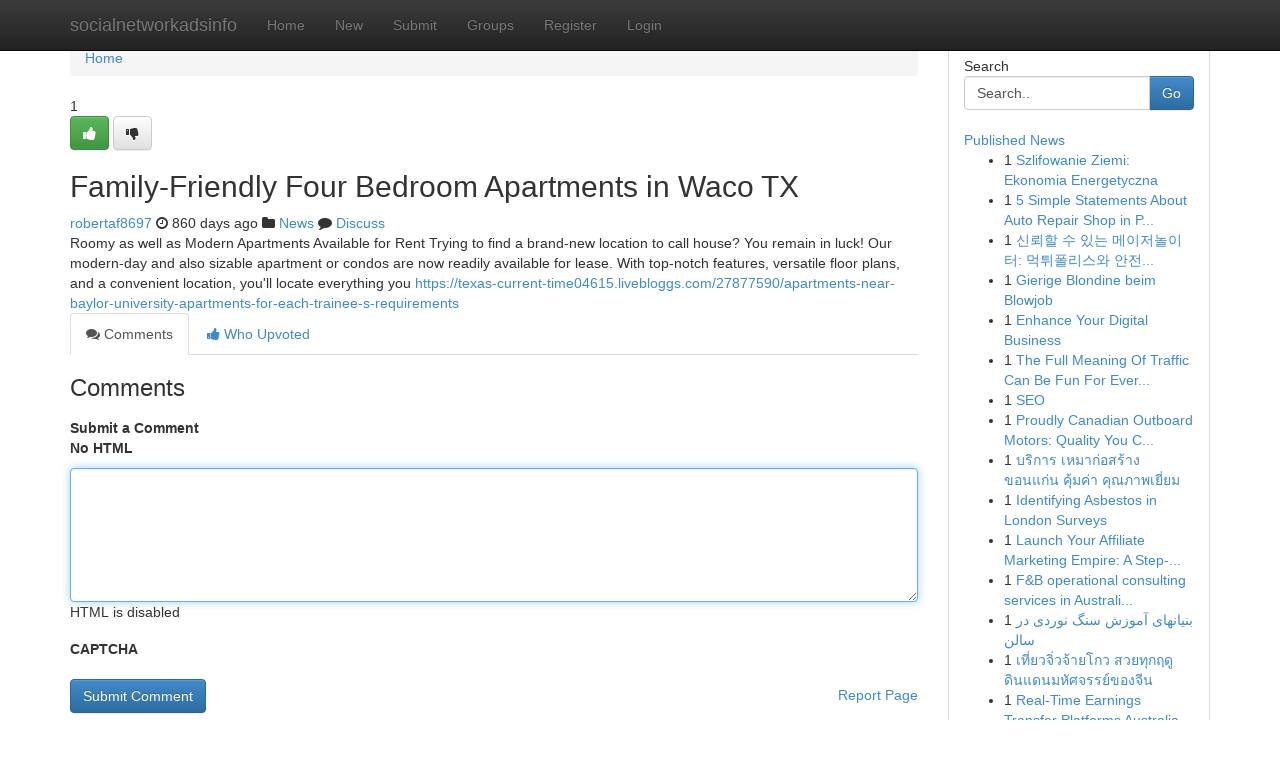

--- FILE ---
content_type: text/html; charset=UTF-8
request_url: https://socialnetworkadsinfo.com/story17341331/family-friendly-four-bedroom-apartments-in-waco-tx
body_size: 5418
content:
<!DOCTYPE html>
<html class="no-js" dir="ltr" xmlns="http://www.w3.org/1999/xhtml" xml:lang="en" lang="en"><head>

<meta http-equiv="Pragma" content="no-cache" />
<meta http-equiv="expires" content="0" />
<meta http-equiv="Content-Type" content="text/html; charset=UTF-8" />	
<title>Family-Friendly Four Bedroom Apartments in Waco TX</title>
<link rel="alternate" type="application/rss+xml" title="socialnetworkadsinfo.com &raquo; Feeds 1" href="/rssfeeds.php?p=1" />
<link rel="alternate" type="application/rss+xml" title="socialnetworkadsinfo.com &raquo; Feeds 2" href="/rssfeeds.php?p=2" />
<link rel="alternate" type="application/rss+xml" title="socialnetworkadsinfo.com &raquo; Feeds 3" href="/rssfeeds.php?p=3" />
<link rel="alternate" type="application/rss+xml" title="socialnetworkadsinfo.com &raquo; Feeds 4" href="/rssfeeds.php?p=4" />
<link rel="alternate" type="application/rss+xml" title="socialnetworkadsinfo.com &raquo; Feeds 5" href="/rssfeeds.php?p=5" />
<link rel="alternate" type="application/rss+xml" title="socialnetworkadsinfo.com &raquo; Feeds 6" href="/rssfeeds.php?p=6" />
<link rel="alternate" type="application/rss+xml" title="socialnetworkadsinfo.com &raquo; Feeds 7" href="/rssfeeds.php?p=7" />
<link rel="alternate" type="application/rss+xml" title="socialnetworkadsinfo.com &raquo; Feeds 8" href="/rssfeeds.php?p=8" />
<link rel="alternate" type="application/rss+xml" title="socialnetworkadsinfo.com &raquo; Feeds 9" href="/rssfeeds.php?p=9" />
<link rel="alternate" type="application/rss+xml" title="socialnetworkadsinfo.com &raquo; Feeds 10" href="/rssfeeds.php?p=10" />
<meta name="google-site-verification" content="m5VOPfs2gQQcZXCcEfUKlnQfx72o45pLcOl4sIFzzMQ" /><meta name="Language" content="en-us" />
<meta name="viewport" content="width=device-width, initial-scale=1.0">
<meta name="generator" content="Kliqqi" />

          <link rel="stylesheet" type="text/css" href="//netdna.bootstrapcdn.com/bootstrap/3.2.0/css/bootstrap.min.css">
             <link rel="stylesheet" type="text/css" href="https://cdnjs.cloudflare.com/ajax/libs/twitter-bootstrap/3.2.0/css/bootstrap-theme.css">
                <link rel="stylesheet" type="text/css" href="https://cdnjs.cloudflare.com/ajax/libs/font-awesome/4.1.0/css/font-awesome.min.css">
<link rel="stylesheet" type="text/css" href="/templates/bootstrap/css/style.css" media="screen" />

                         <script type="text/javascript" src="https://cdnjs.cloudflare.com/ajax/libs/modernizr/2.6.1/modernizr.min.js"></script>
<script type="text/javascript" src="https://cdnjs.cloudflare.com/ajax/libs/jquery/1.7.2/jquery.min.js"></script>
<style></style>
<link rel="alternate" type="application/rss+xml" title="RSS 2.0" href="/rss"/>
<link rel="icon" href="/favicon.ico" type="image/x-icon"/>
</head>

<body dir="ltr">

<header role="banner" class="navbar navbar-inverse navbar-fixed-top custom_header">
<div class="container">
<div class="navbar-header">
<button data-target=".bs-navbar-collapse" data-toggle="collapse" type="button" class="navbar-toggle">
    <span class="sr-only">Toggle navigation</span>
    <span class="fa fa-ellipsis-v" style="color:white"></span>
</button>
<a class="navbar-brand" href="/">socialnetworkadsinfo</a>	
</div>
<span style="display: none;"><a href="/forum">forum</a></span>
<nav role="navigation" class="collapse navbar-collapse bs-navbar-collapse">
<ul class="nav navbar-nav">
<li ><a href="/">Home</a></li>
<li ><a href="/new">New</a></li>
<li ><a href="/submit">Submit</a></li>
                    
<li ><a href="/groups"><span>Groups</span></a></li>
<li ><a href="/register"><span>Register</span></a></li>
<li ><a data-toggle="modal" href="#loginModal">Login</a></li>
</ul>
	

</nav>
</div>
</header>
<!-- START CATEGORIES -->
<div class="subnav" id="categories">
<div class="container">
<ul class="nav nav-pills"><li class="category_item"><a  href="/">Home</a></li></ul>
</div>
</div>
<!-- END CATEGORIES -->
	
<div class="container">
	<section id="maincontent"><div class="row"><div class="col-md-9">

<ul class="breadcrumb">
	<li><a href="/">Home</a></li>
</ul>

<div itemscope itemtype="http://schema.org/Article" class="stories" id="xnews-17341331" >


<div class="story_data">
<div class="votebox votebox-published">

<div itemprop="aggregateRating" itemscope itemtype="http://schema.org/AggregateRating" class="vote">
	<div itemprop="ratingCount" class="votenumber">1</div>
<div id="xvote-3" class="votebutton">
<!-- Already Voted -->
<a class="btn btn-default btn-success linkVote_3" href="/login" title=""><i class="fa fa-white fa-thumbs-up"></i></a>
<!-- Bury It -->
<a class="btn btn-default linkVote_3" href="/login"  title="" ><i class="fa fa-thumbs-down"></i></a>


</div>
</div>
</div>
<div class="title" id="title-3">
<span itemprop="name">

<h2 id="list_title"><span>Family-Friendly Four Bedroom Apartments in Waco TX</span></h2></span>	
<span class="subtext">

<span itemprop="author" itemscope itemtype="http://schema.org/Person">
<span itemprop="name">
<a href="/user/robertaf8697" rel="nofollow">robertaf8697</a> 
</span></span>
<i class="fa fa-clock-o"></i>
<span itemprop="datePublished">  860 days ago</span>

<script>
$(document).ready(function(){
    $("#list_title span").click(function(){
		window.open($("#siteurl").attr('href'), '', '');
    });
});
</script>

<i class="fa fa-folder"></i> 
<a href="/groups">News</a>

<span id="ls_comments_url-3">
	<i class="fa fa-comment"></i> <span id="linksummaryDiscuss"><a href="#discuss" class="comments">Discuss</a>&nbsp;</span>
</span> 





</div>
</div>
<span itemprop="articleBody">
<div class="storycontent">
	
<div class="news-body-text" id="ls_contents-3" dir="ltr">
Roomy as well as Modern Apartments Available for Rent Trying to find a brand-new location to call house? You remain in luck! Our modern-day and also sizable apartment or condos are now readily available for lease. With top-notch features, versatile floor plans, and a convenient location, you&#039;ll locate everything you <a id="siteurl" target="_blank" href="https://texas-current-time04615.livebloggs.com/27877590/apartments-near-baylor-university-apartments-for-each-trainee-s-requirements">https://texas-current-time04615.livebloggs.com/27877590/apartments-near-baylor-university-apartments-for-each-trainee-s-requirements</a><div class="clearboth"></div> 
</div>
</div><!-- /.storycontent -->
</span>
</div>

<ul class="nav nav-tabs" id="storytabs">
	<li class="active"><a data-toggle="tab" href="#comments"><i class="fa fa-comments"></i> Comments</a></li>
	<li><a data-toggle="tab" href="#who_voted"><i class="fa fa-thumbs-up"></i> Who Upvoted</a></li>
</ul>


<div id="tabbed" class="tab-content">

<div class="tab-pane fade active in" id="comments" >
<h3>Comments</h3>
<a name="comments" href="#comments"></a>
<ol class="media-list comment-list">

<a name="discuss"></a>
<form action="" method="post" id="thisform" name="mycomment_form">
<div class="form-horizontal">
<fieldset>
<div class="control-group">
<label for="fileInput" class="control-label">Submit a Comment</label>
<div class="controls">

<p class="help-inline"><strong>No HTML  </strong></p>
<textarea autofocus name="comment_content" id="comment_content" class="form-control comment-form" rows="6" /></textarea>
<p class="help-inline">HTML is disabled</p>
</div>
</div>


<script>
var ACPuzzleOptions = {
   theme :  "white",
   lang :  "en"
};
</script>

<div class="control-group">
	<label for="input01" class="control-label">CAPTCHA</label>
	<div class="controls">
	<div id="solvemedia_display">
	<script type="text/javascript" src="https://api.solvemedia.com/papi/challenge.script?k=1G9ho6tcbpytfUxJ0SlrSNt0MjjOB0l2"></script>

	<noscript>
	<iframe src="http://api.solvemedia.com/papi/challenge.noscript?k=1G9ho6tcbpytfUxJ0SlrSNt0MjjOB0l2" height="300" width="500" frameborder="0"></iframe><br/>
	<textarea name="adcopy_challenge" rows="3" cols="40"></textarea>
	<input type="hidden" name="adcopy_response" value="manual_challenge"/>
	</noscript>	
</div>
<br />
</div>
</div>

<div class="form-actions">
	<input type="hidden" name="process" value="newcomment" />
	<input type="hidden" name="randkey" value="75578554" />
	<input type="hidden" name="link_id" value="3" />
	<input type="hidden" name="user_id" value="2" />
	<input type="hidden" name="parrent_comment_id" value="0" />
	<input type="submit" name="submit" value="Submit Comment" class="btn btn-primary" />
	<a href="https://remove.backlinks.live" target="_blank" style="float:right; line-height: 32px;">Report Page</a>
</div>
</fieldset>
</div>
</form>
</ol>
</div>
	
<div class="tab-pane fade" id="who_voted">
<h3>Who Upvoted this Story</h3>
<div class="whovotedwrapper whoupvoted">
<ul>
<li>
<a href="/user/robertaf8697" rel="nofollow" title="robertaf8697" class="avatar-tooltip"><img src="/avatars/Avatar_100.png" alt="" align="top" title="" /></a>
</li>
</ul>
</div>
</div>
</div>
<!-- END CENTER CONTENT -->


</div>

<!-- START RIGHT COLUMN -->
<div class="col-md-3">
<div class="panel panel-default">
<div id="rightcol" class="panel-body">
<!-- START FIRST SIDEBAR -->

<!-- START SEARCH BOX -->
<script type="text/javascript">var some_search='Search..';</script>
<div class="search">
<div class="headline">
<div class="sectiontitle">Search</div>
</div>

<form action="/search" method="get" name="thisform-search" class="form-inline search-form" role="form" id="thisform-search" >

<div class="input-group">

<input type="text" class="form-control" tabindex="20" name="search" id="searchsite" value="Search.." onfocus="if(this.value == some_search) {this.value = '';}" onblur="if (this.value == '') {this.value = some_search;}"/>

<span class="input-group-btn">
<button type="submit" tabindex="21" class="btn btn-primary custom_nav_search_button" />Go</button>
</span>
</div>
</form>

<div style="clear:both;"></div>
<br />
</div>
<!-- END SEARCH BOX -->

<!-- START ABOUT BOX -->

	


<div class="headline">
<div class="sectiontitle"><a href="/">Published News</a></div>
</div>
<div class="boxcontent">
<ul class="sidebar-stories">

<li>
<span class="sidebar-vote-number">1</span>	<span class="sidebar-article"><a href="https://socialnetworkadsinfo.com/story22599092/szlifowanie-ziemi-ekonomia-energetyczna" class="sidebar-title">Szlifowanie Ziemi: Ekonomia Energetyczna</a></span>
</li>
<li>
<span class="sidebar-vote-number">1</span>	<span class="sidebar-article"><a href="https://socialnetworkadsinfo.com/story22599091/5-simple-statements-about-auto-repair-shop-in-princeton-explained" class="sidebar-title">5 Simple Statements About Auto Repair Shop in P...</a></span>
</li>
<li>
<span class="sidebar-vote-number">1</span>	<span class="sidebar-article"><a href="https://socialnetworkadsinfo.com/story22599090/신뢰할-수-있는-메이저놀이터-먹튀폴리스와-안전한-온라인-게임의-세계" class="sidebar-title">신뢰할 수 있는 메이저놀이터: 먹튀폴리스와 안전...</a></span>
</li>
<li>
<span class="sidebar-vote-number">1</span>	<span class="sidebar-article"><a href="https://socialnetworkadsinfo.com/story22599089/gierige-blondine-beim-blowjob" class="sidebar-title">Gierige Blondine beim Blowjob</a></span>
</li>
<li>
<span class="sidebar-vote-number">1</span>	<span class="sidebar-article"><a href="https://socialnetworkadsinfo.com/story22599088/enhance-your-digital-business" class="sidebar-title">Enhance Your Digital Business</a></span>
</li>
<li>
<span class="sidebar-vote-number">1</span>	<span class="sidebar-article"><a href="https://socialnetworkadsinfo.com/story22599087/the-full-meaning-of-traffic-can-be-fun-for-everyone" class="sidebar-title">The Full Meaning Of Traffic Can Be Fun For Ever...</a></span>
</li>
<li>
<span class="sidebar-vote-number">1</span>	<span class="sidebar-article"><a href="https://socialnetworkadsinfo.com/story22599086/seo" class="sidebar-title">SEO</a></span>
</li>
<li>
<span class="sidebar-vote-number">1</span>	<span class="sidebar-article"><a href="https://socialnetworkadsinfo.com/story22599085/proudly-canadian-outboard-motors-quality-you-can-trust" class="sidebar-title">Proudly Canadian Outboard Motors: Quality You C...</a></span>
</li>
<li>
<span class="sidebar-vote-number">1</span>	<span class="sidebar-article"><a href="https://socialnetworkadsinfo.com/story22599084/บร-การ-เหมาก-อสร-าง-ขอนแก-น-ค-มค-า-ค-ณภาพเย-ยม" class="sidebar-title">บริการ เหมาก่อสร้าง ขอนแก่น คุ้มค่า คุณภาพเยี่ยม</a></span>
</li>
<li>
<span class="sidebar-vote-number">1</span>	<span class="sidebar-article"><a href="https://socialnetworkadsinfo.com/story22599083/identifying-asbestos-in-london-surveys" class="sidebar-title">Identifying Asbestos in London Surveys </a></span>
</li>
<li>
<span class="sidebar-vote-number">1</span>	<span class="sidebar-article"><a href="https://socialnetworkadsinfo.com/story22599082/launch-your-affiliate-marketing-empire-a-step-by-step-guide" class="sidebar-title">Launch Your Affiliate Marketing Empire: A Step-...</a></span>
</li>
<li>
<span class="sidebar-vote-number">1</span>	<span class="sidebar-article"><a href="https://socialnetworkadsinfo.com/story22599081/f-b-operational-consulting-services-in-australia-has-transformed-struggling-venues-into-sustainable-hospitality-brands" class="sidebar-title">F&amp;B operational consulting services in Australi...</a></span>
</li>
<li>
<span class="sidebar-vote-number">1</span>	<span class="sidebar-article"><a href="https://socialnetworkadsinfo.com/story22599080/بنیانهای-آموزش-سنگ-نوردی-در-سالن" class="sidebar-title">بنیانهای آموزش سنگ نوردی در سالن</a></span>
</li>
<li>
<span class="sidebar-vote-number">1</span>	<span class="sidebar-article"><a href="https://socialnetworkadsinfo.com/story22599079/เท-ยวจ-วจ-ายโกว-สวยท-กฤด-ด-นแดนมห-ศจรรย-ของจ-น" class="sidebar-title">เที่ยวจิ่วจ้ายโกว สวยทุกฤดู ดินแดนมหัศจรรย์ของจีน</a></span>
</li>
<li>
<span class="sidebar-vote-number">1</span>	<span class="sidebar-article"><a href="https://socialnetworkadsinfo.com/story22599078/real-time-earnings-transfer-platforms-australia" class="sidebar-title">Real-Time Earnings Transfer Platforms Australia</a></span>
</li>

</ul>
</div>

<!-- END SECOND SIDEBAR -->
</div>
</div>
</div>
<!-- END RIGHT COLUMN -->
</div></section>
<hr>

<!--googleoff: all-->
<footer class="footer">
<div id="footer">
<span class="subtext"> Copyright &copy; 2026 | <a href="/search">Advanced Search</a> 
| <a href="/">Live</a>
| <a href="/">Tag Cloud</a>
| <a href="/">Top Users</a>
| Made with <a href="#" rel="nofollow" target="_blank">Kliqqi CMS</a> 
| <a href="/rssfeeds.php?p=1">All RSS Feeds</a> 
</span>
</div>
</footer>
<!--googleon: all-->


</div>
	
<!-- START UP/DOWN VOTING JAVASCRIPT -->
	
<script>
var my_base_url='http://socialnetworkadsinfo.com';
var my_kliqqi_base='';
var anonymous_vote = false;
var Voting_Method = '1';
var KLIQQI_Visual_Vote_Cast = "Voted";
var KLIQQI_Visual_Vote_Report = "Buried";
var KLIQQI_Visual_Vote_For_It = "Vote";
var KLIQQI_Visual_Comment_ThankYou_Rating = "Thank you for rating this comment.";


</script>
<!-- END UP/DOWN VOTING JAVASCRIPT -->


<script type="text/javascript" src="https://cdnjs.cloudflare.com/ajax/libs/jqueryui/1.8.23/jquery-ui.min.js"></script>
<link href="https://cdnjs.cloudflare.com/ajax/libs/jqueryui/1.8.23/themes/base/jquery-ui.css" media="all" rel="stylesheet" type="text/css" />




             <script type="text/javascript" src="https://cdnjs.cloudflare.com/ajax/libs/twitter-bootstrap/3.2.0/js/bootstrap.min.js"></script>

<!-- Login Modal -->
<div class="modal fade" id="loginModal" tabindex="-1" role="dialog">
<div class="modal-dialog">
<div class="modal-content">
<div class="modal-header">
<button type="button" class="close" data-dismiss="modal" aria-hidden="true">&times;</button>
<h4 class="modal-title">Login</h4>
</div>
<div class="modal-body">
<div class="control-group">
<form id="signin" action="/login?return=/story17341331/family-friendly-four-bedroom-apartments-in-waco-tx" method="post">

<div style="login_modal_username">
	<label for="username">Username/Email</label><input id="username" name="username" class="form-control" value="" title="username" tabindex="1" type="text">
</div>
<div class="login_modal_password">
	<label for="password">Password</label><input id="password" name="password" class="form-control" value="" title="password" tabindex="2" type="password">
</div>
<div class="login_modal_remember">
<div class="login_modal_remember_checkbox">
	<input id="remember" style="float:left;margin-right:5px;" name="persistent" value="1" tabindex="3" type="checkbox">
</div>
<div class="login_modal_remember_label">
	<label for="remember" style="">Remember</label>
</div>
<div style="clear:both;"></div>
</div>
<div class="login_modal_login">
	<input type="hidden" name="processlogin" value="1"/>
	<input type="hidden" name="return" value=""/>
	<input class="btn btn-primary col-md-12" id="signin_submit" value="Sign In" tabindex="4" type="submit">
</div>
    
<hr class="soften" id="login_modal_spacer" />
	<div class="login_modal_forgot"><a class="btn btn-default col-md-12" id="forgot_password_link" href="/login">Forgotten Password?</a></div>
	<div class="clearboth"></div>
</form>
</div>
</div>
</div>
</div>
</div>

<script>$('.avatar-tooltip').tooltip()</script>
<script defer src="https://static.cloudflareinsights.com/beacon.min.js/vcd15cbe7772f49c399c6a5babf22c1241717689176015" integrity="sha512-ZpsOmlRQV6y907TI0dKBHq9Md29nnaEIPlkf84rnaERnq6zvWvPUqr2ft8M1aS28oN72PdrCzSjY4U6VaAw1EQ==" data-cf-beacon='{"version":"2024.11.0","token":"aea76fb26162450399463e6f0ab7ed50","r":1,"server_timing":{"name":{"cfCacheStatus":true,"cfEdge":true,"cfExtPri":true,"cfL4":true,"cfOrigin":true,"cfSpeedBrain":true},"location_startswith":null}}' crossorigin="anonymous"></script>
</body>
</html>
